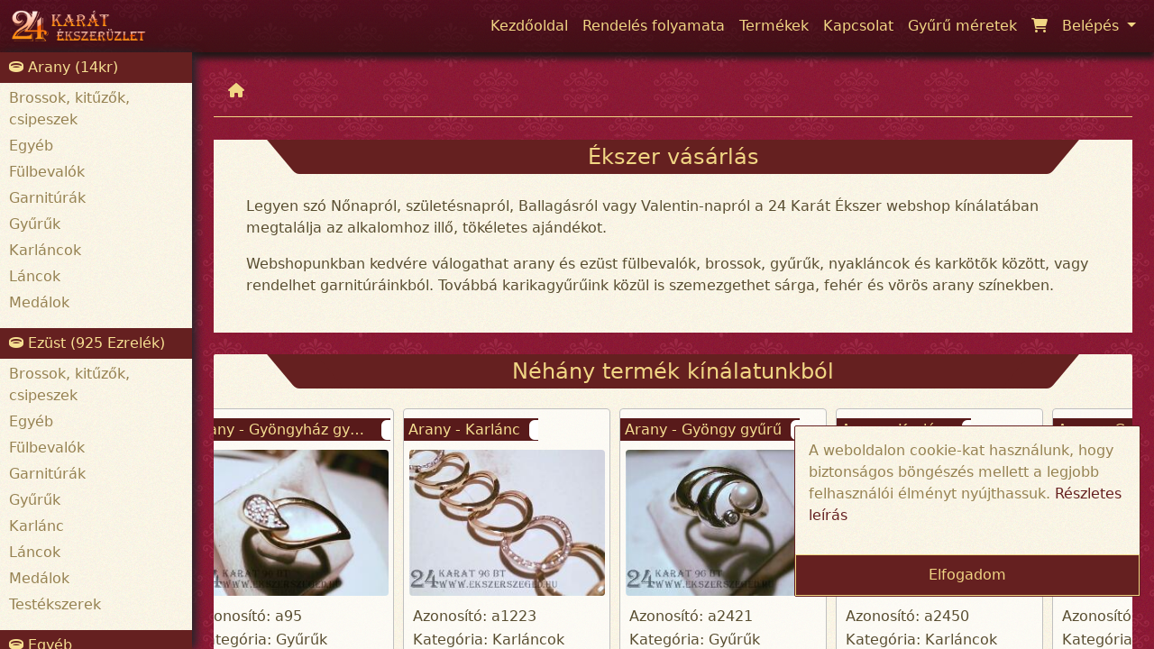

--- FILE ---
content_type: text/html; charset=UTF-8
request_url: https://ekszerszeged.hu/cimke/kkkvarc-19.php
body_size: 36949
content:
<!DOCTYPE html>
<html lang="hu">
<head>
    <meta http-equiv="Content-Type" content="text/html; charset=UTF-8"/>
    <base href="/">
    <meta name="viewport" content="width=device-width, initial-scale=1"/>
    <meta name="description" content="Arany és ezüst ékszerek ballagásra, Valentin napra és Nőnapra. Válogasson a 24 karát ékszer webáruház kínálatából!"/>
    <meta name="keywords" content="ékszerüzlet, Szeged, ékszer webshop, arany ékszerek, ezüst ékszerek, gyűrűk, ékszerbolt, fülbevalók, medálok, nyakláncok, láncok, karkötők, karperecek, garnitúrák, brossok"/>
    <meta name="robots" content="INDEX, FOLLOW">

    <link href="/vendor/twbs/bootstrap/dist/css/bootstrap.min.css" rel="stylesheet" type="text/css"/>
    <link href="/vendor/fontawesome/css/all.min.css" rel="stylesheet" type="text/css"/>
    <link href="/styles/css/exception.css" rel="stylesheet" type="text/css"/>
    <link href="/styles/css/defaultPage.css" rel="stylesheet" type="text/css"/>
    <link href="/styles/css/jquery-ui.css" rel="stylesheet" type="text/css"/>
    <link href="/vendor/fancyapps/fancybox/source/jquery.fancybox.css" rel="stylesheet" type="text/css"/>
    <script src="/js/popper.js"></script>
    <script type="application/javascript" src="/vendor/components/jquery/jquery.min.js"></script>
    <script type="application/javascript" src="/vendor/components/jqueryui/jquery-ui.js"></script>
    <script type="application/javascript" src="/js/jquery.cookies.js"></script>
    <script type="application/javascript" src="/js/touchPunch.js"></script>

    <script type="application/javascript" src="/vendor/twbs/bootstrap/dist/js/bootstrap.min.js"></script>
    <script type="application/javascript" src="/vendor/fancyapps/fancybox/source/jquery.fancybox.pack.js"></script>

    <script src="https://www.google.com/recaptcha/api.js" async defer></script>
    <script src="/js/assets.js" async defer></script>
    <link rel="stylesheet" type="text/css" href="/styles/css/homeController.css" />

    <link rel="icon" type="image/png" href="/SiteImages/favicon.ico"/>
    <title>Kezdőoldal - 24 Karát ékszerüzlet</title>
</head>
<body>

<!-- Google tag (gtag.js) -->
<script async src="https://www.googletagmanager.com/gtag/js?id=G-BERZ8QNLJ9"></script>
<script type="application/javascript">
    window.dataLayer = window.dataLayer || [];
    function gtag() {
        dataLayer.push(arguments);
    }
    gtag('js', new Date());

    gtag('config', 'G-BERZ8QNLJ9');
</script>

<section id="navigation">
    <div class="container-fluid navigation-section">
    <nav class="navbar navbar-expand-lg navbar-fixed-top">
        <a href="/kezdőoldal" target="_self"><img alt="Kezdőoldal" src="/SiteImages/Logos/logo.png?time=1763428009" class="nav-logo justify-content-start"/></a>

        <button class="navbar-toggler" type="button" data-bs-toggle="collapse" data-bs-target="#navbarSupportedContent"
                aria-controls="navbarSupportedContent" aria-expanded="false" aria-label="Toggle navigation">
            <i class="fa fa-bars"></i>
        </button>

        <div class="collapse navbar-collapse justify-content-end" id="navbarSupportedContent">
            <ul class="navbar-nav">
                                    <li class="nav-item ">
                        <a class="nav-link relative" href="/kezdőoldal">
                                                         <span class="">Kezdőoldal</span>                        </a>
                    </li>
                                    <li class="nav-item ">
                        <a class="nav-link relative" href="/rendelés-folyamata">
                                                         <span class="">Rendelés folyamata</span>                        </a>
                    </li>
                                    <li class="nav-item ">
                        <a class="nav-link relative" href="/termékek">
                                                         <span class="">Termékek</span>                        </a>
                    </li>
                                    <li class="nav-item ">
                        <a class="nav-link relative" href="/kapcsolat">
                                                         <span class="">Kapcsolat</span>                        </a>
                    </li>
                                    <li class="nav-item ">
                        <a class="nav-link relative" href="/gyürü-méretek">
                                                         <span class="">Gyűrű méretek</span>                        </a>
                    </li>
                                    <li class="nav-item ">
                        <a class="nav-link relative" href="/kosár">
                                                            <div class="number-of-items  no-display "> 0</div>
                                                        <i class="fa fa-shopping-cart"></i> <span class="d-sm-inline d-xs-inline relative d-md-inline d-lg-none d-xl-none d-xxl-none">Kosár</span>                        </a>
                    </li>
                
                <li class="nav-item dropdown">
                    <a class="nav-link dropdown-toggle" href="#" id="navbarDropdown" role="button"
                       data-bs-toggle="dropdown" aria-expanded="false">
                        Belépés
                    </a>
                    <div class="dropdown-menu slideIn" aria-labelledby="navbarDropdown">
                        <ul>
                                                            <form method="post" action="/belépés">
                                    <ul>
                                        <li>
                                            <input class="site-input nav-login-input w-90" name="login[mail]" autofocus type="text"
                                                   placeholder="E-mail cím" autocomplete="on"/>
                                        </li>
                                        <li>
                                            <input class="site-input nav-login-input w-90" name="login[password]" autocomplete="on" type="password"
                                                   placeholder="Jelszó" />
                                        </li>
                                        <li>
                                            <hr/>
                                        </li>
                                        <li><a href="/elfelejtettem_jelszavam" class="dropdown-item pointer">Elfelejtettem
                                                jelszavam</a></li>
                                        <li><a href="/regisztráció" class="dropdown-item pointer">Regisztráció</a></li>
                                        <li>
                                            <hr/>
                                        </li>
                                        <li>
                                            <input type="hidden" name="login[from]" value="cimke/kkkvarc-19.php">
                                            <input class="site-button" type="submit" value="Belépés"/>
                                        </li>
                                    </ul>
                                </form>
                                                    </ul>
                    </div>
                </li>
            </ul>
        </div>
    </nav>
</div>
</section>

<section id="content" class="container-fluid d-inline-bloc h-100">
    <div class="row d-inline-bloc">
        <div id="leftPanel" class="col-md-3 col-lg-2"><div class="leftPanel">
            <div class="leftPanelContent">
            <div class="leftPanelHeader">
                <i class="fa fa-ring"></i> Arany (14kr)
            </div>

                            <div class="leftPanelList">
                    <ul>
                                                    <li><a class="nav-link-dark"
                                   href="/termékek/arany/Brossok, kitűzők, csipeszek">Brossok, kitűzők, csipeszek</a>
                            </li>
                                                    <li><a class="nav-link-dark"
                                   href="/termékek/arany/Egyéb">Egyéb</a>
                            </li>
                                                    <li><a class="nav-link-dark"
                                   href="/termékek/arany/Fülbevalók">Fülbevalók</a>
                            </li>
                                                    <li><a class="nav-link-dark"
                                   href="/termékek/arany/Garnitúrák">Garnitúrák</a>
                            </li>
                                                    <li><a class="nav-link-dark"
                                   href="/termékek/arany/Gyűrűk">Gyűrűk</a>
                            </li>
                                                    <li><a class="nav-link-dark"
                                   href="/termékek/arany/Karláncok">Karláncok</a>
                            </li>
                                                    <li><a class="nav-link-dark"
                                   href="/termékek/arany/Láncok">Láncok</a>
                            </li>
                                                    <li><a class="nav-link-dark"
                                   href="/termékek/arany/Medálok">Medálok</a>
                            </li>
                                            </ul>
                </div>
                    </div>
            <div class="leftPanelContent">
            <div class="leftPanelHeader">
                <i class="fa fa-ring"></i> Ezüst (925 Ezrelék)
            </div>

                            <div class="leftPanelList">
                    <ul>
                                                    <li><a class="nav-link-dark"
                                   href="/termékek/ezüst/Brossok, kitűzők, csipeszek">Brossok, kitűzők, csipeszek</a>
                            </li>
                                                    <li><a class="nav-link-dark"
                                   href="/termékek/ezüst/Egyéb">Egyéb</a>
                            </li>
                                                    <li><a class="nav-link-dark"
                                   href="/termékek/ezüst/Fülbevalók">Fülbevalók</a>
                            </li>
                                                    <li><a class="nav-link-dark"
                                   href="/termékek/ezüst/Garnitúrák">Garnitúrák</a>
                            </li>
                                                    <li><a class="nav-link-dark"
                                   href="/termékek/ezüst/Gyűrűk">Gyűrűk</a>
                            </li>
                                                    <li><a class="nav-link-dark"
                                   href="/termékek/ezüst/Karlánc">Karlánc</a>
                            </li>
                                                    <li><a class="nav-link-dark"
                                   href="/termékek/ezüst/Láncok">Láncok</a>
                            </li>
                                                    <li><a class="nav-link-dark"
                                   href="/termékek/ezüst/Medálok">Medálok</a>
                            </li>
                                                    <li><a class="nav-link-dark"
                                   href="/termékek/ezüst/Testékszerek">Testékszerek</a>
                            </li>
                                            </ul>
                </div>
                    </div>
            <div class="leftPanelContent">
            <div class="leftPanelHeader">
                <i class="fa fa-ring"></i> Egyéb
            </div>

                            <div class="leftPanelList">
                    <ul>
                                                    <li><a class="nav-link-dark"
                                   href="/termékek/egyéb/Egyéb">Egyéb</a>
                            </li>
                                                    <li><a class="nav-link-dark"
                                   href="/termékek/egyéb/Karláncok">Karláncok</a>
                            </li>
                                                    <li><a class="nav-link-dark"
                                   href="/termékek/egyéb/Láncok">Láncok</a>
                            </li>
                                                    <li><a class="nav-link-dark"
                                   href="/termékek/egyéb/Testékszerek">Testékszerek</a>
                            </li>
                                            </ul>
                </div>
                    </div>
    
    <div class="col-md-12 p-4 d-block d-sm-none d-md-block">
        <a class="no-decoration" href="/SiteDocuments/quality_certificate.pdf" target="_blank">
            <img src="/SiteImages/quality_certificate.png" style="max-width: 150px" class="center-block w-100" alt="Minőségi bizonyítvány"
                 title="Minőségi bizonyítvány"/>
        </a>
    </div>

    <div class="leftPanelContent">
        <div class="leftPanelHeader">
            <i class="fa fa-ring"></i> Termék cimkék
        </div>
        <div class="col-md-12 p-4">
                            | <a class="nav-link-dark green"
                   href="/termék-cimkék/Csont-füli_62">Csont füli</a>
                            | <a class="nav-link-dark green"
                   href="/termék-cimkék/Korall-BRILL_39">Korall BRILL</a>
                            | <a class="nav-link-dark green"
                   href="/termék-cimkék/Swarovski-köves_32">Swarovski köves</a>
                            | <a class="nav-link-dark green"
                   href="/termék-cimkék/Gyöngyház_14">Gyöngyház</a>
                            | <a class="nav-link-dark green"
                   href="/termék-cimkék/Kristály_19">Kristály</a>
                            | <a class="nav-link-dark green"
                   href="/termék-cimkék/Csont_59">Csont</a>
                            | <a class="nav-link-dark green"
                   href="/termék-cimkék/Lapis_20">Lapis</a>
                            | <a class="nav-link-dark green"
                   href="/termék-cimkék/Köves_1">Köves</a>
                            | <a class="nav-link-dark green"
                   href="/termék-cimkék/Rubin_25">Rubin</a>
                            | <a class="nav-link-dark green"
                   href="/termék-cimkék/Brill_71">Brill</a>
                            | <a class="nav-link-dark green"
                   href="/termék-cimkék/valódi-k&#245;_4">valódi k&#245;</a>
                            | <a class="nav-link-dark green"
                   href="/termék-cimkék/Türkisz_34">Türkisz</a>
                            | <a class="nav-link-dark green"
                   href="/termék-cimkék/Lap_46">Lap</a>
                            | <a class="nav-link-dark green"
                   href="/termék-cimkék/Muránói_54">Muránói</a>
                            | <a class="nav-link-dark green"
                   href="/termék-cimkék/Tigrisszem_7">Tigrisszem</a>
                    </div>
    </div>
</div></div>
        <div id="rightContent" class="col-md-9 col-lg-10">
            <div id="section" class="container-fluid w-100">
                <div class="row rightContentRow">
                                        <div class="row ">
                        <div class="col-md-12 ">
                            <div class="ps-4">
                                <div class="breadcrumbs-container d-none d-md-flex">
                                                                            <div class="breadcrumb-item pt-2 pb-2">
                                            <div class="item">
                                                <a class="breadcrumb-link nav-link" href="kezdőoldal">
                                                                                                            <i class="fa fa-home"></i>
                                                                                                    </a>
                                            </div>
                                        </div>
                                                                    </div>
                            </div>
                        </div>
                                        <svg xmlns="http://www.w3.org/2000/svg" style="display: none;">
    <symbol id="check-circle-fill" fill="currentColor" viewBox="0 0 16 16">
        <path d="M16 8A8 8 0 1 1 0 8a8 8 0 0 1 16 0zm-3.97-3.03a.75.75 0 0 0-1.08.022L7.477 9.417 5.384 7.323a.75.75 0 0 0-1.06 1.06L6.97 11.03a.75.75 0 0 0 1.079-.02l3.992-4.99a.75.75 0 0 0-.01-1.05z"/>
    </symbol>
    <symbol id="info-fill" fill="currentColor" viewBox="0 0 16 16">
        <path d="M8 16A8 8 0 1 0 8 0a8 8 0 0 0 0 16zm.93-9.412-1 4.705c-.07.34.029.533.304.533.194 0 .487-.07.686-.246l-.088.416c-.287.346-.92.598-1.465.598-.703 0-1.002-.422-.808-1.319l.738-3.468c.064-.293.006-.399-.287-.47l-.451-.081.082-.381 2.29-.287zM8 5.5a1 1 0 1 1 0-2 1 1 0 0 1 0 2z"/>
    </symbol>
    <symbol id="exclamation-triangle-fill" fill="currentColor" viewBox="0 0 16 16">
        <path d="M8.982 1.566a1.13 1.13 0 0 0-1.96 0L.165 13.233c-.457.778.091 1.767.98 1.767h13.713c.889 0 1.438-.99.98-1.767L8.982 1.566zM8 5c.535 0 .954.462.9.995l-.35 3.507a.552.552 0 0 1-1.1 0L7.1 5.995A.905.905 0 0 1 8 5zm.002 6a1 1 0 1 1 0 2 1 1 0 0 1 0-2z"/>
    </symbol>
</svg>

<div class="container-fluid">
    <div class="row">
        <div class="col-md-12 notification-container">
            <div class="center-block col-lg-8 col-md-11 col-xs-11">
                            </div>
        </div>
    </div>
</div>
                    <div class="container home-page-controller">
    <div class="row">
        <div class="col-md-12">
            <div class="ps-4 w-100 mb-4">
                <div class="center-block col-md-12 col-lg-12 content-box">
                    <h4 class="header">Ékszer vásárlás</h4>
                    <div class="container-fluid">
                        <div class="row">
                            <div class="p-4">
                                <p>Legyen sz&oacute; Nőnapr&oacute;l, sz&uuml;let&eacute;snapr&oacute;l, Ballag&aacute;sr&oacute;l vagy Valentin-napr&oacute;l a 24 Kar&aacute;t &Eacute;kszer webshop k&iacute;n&aacute;lat&aacute;ban megtal&aacute;lja az alkalomhoz illő, t&ouml;k&eacute;letes aj&aacute;nd&eacute;kot.</p>
<p>Webshopunkban kedv&eacute;re v&aacute;logathat arany &eacute;s ez&uuml;st f&uuml;lbeval&oacute;k, brossok, gyűrűk, nyakl&aacute;ncok &eacute;s kark&ouml;t&otilde;k k&ouml;z&ouml;tt, vagy rendelhet garnit&uacute;r&aacute;inkb&oacute;l. Tov&aacute;bb&aacute; karikagyűrűink k&ouml;z&uuml;l is szemezgethet s&aacute;rga, feh&eacute;r &eacute;s v&ouml;r&ouml;s arany sz&iacute;nekben.</p>                            </div>

                                                    </div>
                    </div>
                </div>
            </div>
        </div>
    </div>

        <div class="row">
        <div class="col-md-12 home-page-slider-content d-none d-md-block d-lg-block">
            <div class="ps-4 ">
                <div class="slider-container content-box col-md-12">
                    <h4 class="header">Néhány termék kínálatunkból</h4>
                    <div class="slice center">
                                                    <div class="product-content">
    <a href="/termék-részletek/Gyöngyház_gyűrű_a95">
    <div class="e-product-card">

        <div class="product-name" title="Arany - Gyöngyház gyűrű"><span>Arany - Gyöngyház gyűrű</span></div>
        <div class="image-container">
            <img alt="Gyöngyház-gyűrű_2_288_3206.jpg" src="ProductImages/Small/Gyöngyház-gyűrű_2_288_3206.jpg" />
        </div>
        <div class="product-title-content">
            <div>
                <div>Azonosító: a95</div>
                <div> Kategória: Gyűrűk</div>
                <div> Alkategória: gyűrű</div>
            </div>
            <div>
                                    <div>
                        Kerület: 56 mm
                    </div>
                                <div>Súly:  6.5 gr </div>            </div>
        </div>
        <div class="price">
            400 000,- Ft
        </div>
    </div>
    </a>
</div>
                                                    <div class="product-content">
    <a href="/termék-részletek/karlánc_a1223">
    <div class="e-product-card">

        <div class="product-name" title="Arany - Karlánc"><span>Arany - Karlánc</span></div>
        <div class="image-container">
            <img alt="Karlánc_2_1840_3358.jpg" src="ProductImages/Small/Karlánc_2_1840_3358.jpg" />
        </div>
        <div class="product-title-content">
            <div>
                <div>Azonosító: a1223</div>
                <div> Kategória: Karláncok</div>
                <div> Alkategória: karlánc</div>
            </div>
            <div>
                                    <div>
                        Hossz: 19 cm
                    </div>
                                <div>Súly:  16.6 gr </div>            </div>
        </div>
        <div class="price">
            955 600,- Ft
        </div>
    </div>
    </a>
</div>
                                                    <div class="product-content">
    <a href="/termék-részletek/Gyöngy_gyűrű_a2421">
    <div class="e-product-card">

        <div class="product-name" title="Arany - Gyöngy gyűrű"><span>Arany - Gyöngy gyűrű</span></div>
        <div class="image-container">
            <img alt="Gyöngy-gyűrű_2_3765_3599.jpg" src="ProductImages/Small/Gyöngy-gyűrű_2_3765_3599.jpg" />
        </div>
        <div class="product-title-content">
            <div>
                <div>Azonosító: a2421</div>
                <div> Kategória: Gyűrűk</div>
                <div> Alkategória: gyűrű</div>
            </div>
            <div>
                                    <div>
                        Kerület: 59 mm
                    </div>
                                <div>Súly:  2.45 gr </div>            </div>
        </div>
        <div class="price">
            150 800,- Ft
        </div>
    </div>
    </a>
</div>
                                                    <div class="product-content">
    <a href="/termék-részletek/karlánc_a2450">
    <div class="e-product-card">

        <div class="product-name" title="Arany - Karlánc"><span>Arany - Karlánc</span></div>
        <div class="image-container">
            <img alt="Karlánc_2_9893_3617.jpg" src="ProductImages/Small/Karlánc_2_9893_3617.jpg" />
        </div>
        <div class="product-title-content">
            <div>
                <div>Azonosító: a2450</div>
                <div> Kategória: Karláncok</div>
                <div> Alkategória: karlánc</div>
            </div>
            <div>
                                    <div>
                        Hossz: 20 cm
                    </div>
                                <div>Súly:  5.9 gr </div>            </div>
        </div>
        <div class="price">
            331 200,- Ft
        </div>
    </div>
    </a>
</div>
                                                    <div class="product-content">
    <a href="/termék-részletek/Gyöngy_gyűrű_a2894">
    <div class="e-product-card">

        <div class="product-name" title="Arany - Gyöngy gyűrű"><span>Arany - Gyöngy gyűrű</span></div>
        <div class="image-container">
            <img alt="Gyöngy-gyűrű_2_5148_3738.jpg" src="ProductImages/Small/Gyöngy-gyűrű_2_5148_3738.jpg" />
        </div>
        <div class="product-title-content">
            <div>
                <div>Azonosító: a2894</div>
                <div> Kategória: Gyűrűk</div>
                <div> Alkategória: gyűrű</div>
            </div>
            <div>
                                    <div>
                        Kerület: 53 mm
                    </div>
                                <div>Súly:  4.05 gr </div>            </div>
        </div>
        <div class="price">
            249 300,- Ft
        </div>
    </div>
    </a>
</div>
                                                    <div class="product-content">
    <a href="/termék-részletek/karlánc_a7418">
    <div class="e-product-card">

        <div class="product-name" title="Arany - Karlánc"><span>Arany - Karlánc</span></div>
        <div class="image-container">
            <img alt="Karlánc_2_5304_7957.jpg" src="ProductImages/Small/Karlánc_2_5304_7957.jpg" />
        </div>
        <div class="product-title-content">
            <div>
                <div>Azonosító: a7418</div>
                <div> Kategória: Karláncok</div>
                <div> Alkategória: karlánc</div>
            </div>
            <div>
                                    <div>
                        Hossz: 22 cm
                    </div>
                                <div>Súly:  9.75 gr </div>            </div>
        </div>
        <div class="price">
            526 900,- Ft
        </div>
    </div>
    </a>
</div>
                                                    <div class="product-content">
    <a href="/termék-részletek/gyűrű_a9393">
    <div class="e-product-card">

        <div class="product-name" title="Arany - Gyűrű"><span>Arany - Gyűrű</span></div>
        <div class="image-container">
            <img alt="Gyűrű_2_1959_9889.jpg" src="ProductImages/Small/Gyűrű_2_1959_9889.jpg" />
        </div>
        <div class="product-title-content">
            <div>
                <div>Azonosító: a9393</div>
                <div> Kategória: Gyűrűk</div>
                <div> Alkategória: gyűrű</div>
            </div>
            <div>
                                    <div>
                        Kerület: 56 mm
                    </div>
                                <div>Súly:  3.25 gr </div>            </div>
        </div>
        <div class="price">
            192 400,- Ft
        </div>
    </div>
    </a>
</div>
                                                    <div class="product-content">
    <a href="/termék-részletek/gyűrű_a9671">
    <div class="e-product-card">

        <div class="product-name" title="Arany - Gyűrű"><span>Arany - Gyűrű</span></div>
        <div class="image-container">
            <img alt="Gyűrű_2_7504_10241.jpg" src="ProductImages/Small/Gyűrű_2_7504_10241.jpg" />
        </div>
        <div class="product-title-content">
            <div>
                <div>Azonosító: a9671</div>
                <div> Kategória: Gyűrűk</div>
                <div> Alkategória: gyűrű</div>
            </div>
            <div>
                                    <div>
                        Kerület: 57 mm
                    </div>
                                <div>Súly:  3.45 gr </div>            </div>
        </div>
        <div class="price">
            376 300,- Ft
        </div>
    </div>
    </a>
</div>
                                                    <div class="product-content">
    <a href="/termék-részletek/Fülbevaló_a15886">
    <div class="e-product-card">

        <div class="product-name" title="Arany - Fülbevaló"><span>Arany - Fülbevaló</span></div>
        <div class="image-container">
            <img alt="Fülbevaló_2_8135_17794.jpg" src="ProductImages/Small/Fülbevaló_2_8135_17794.jpg" />
        </div>
        <div class="product-title-content">
            <div>
                <div>Azonosító: a15886</div>
                <div> Kategória: Fülbevalók</div>
                <div> Alkategória: fülbevaló</div>
            </div>
            <div>
                                <div>Súly:  3.2 gr </div>            </div>
        </div>
        <div class="price">
            186 500,- Ft
        </div>
    </div>
    </a>
</div>
                                            </div>
                </div>
            </div>
        </div>
    </div>
    
    <div class="row mb-4">
        <div class="container-fluid mt-4 welcome-content">
            <div class="ps-4">
                <div class="col-md-12">
                    <div class="container-fluid content-box">
                    <div class="row content-box">
                        <div class="col-md-12">
                            <h4 class="header">Köszöntöm Honlapunkon!</h4>
                        </div>
                    </div>
                    <div class="row content-box">
                        <div class="col-md-6">

                            <div class="center-block col-md-12 col-lg-12 right-panel-header content-box pt-0">
                                <div class="col-md-11 col-lg-9 p-3 center-block">
                                    <img src="/SiteImages/store-left.png" class="store" alt="Üzlet baloldal"/>
                                </div>
                                <div class="p-4">
                                    <p style="text-align: justify;">A 24 Kar&aacute;t '96 Bt. 1996. &oacute;ta k&eacute;sz&iacute;t megrendel&otilde;inek k&eacute;zi &eacute;s g&eacute;pi &eacute;kszereket ig&eacute;nyes kivitelben.</p>
<p style="text-align: justify;">Az alapanyagok soksz&iacute;nűs&eacute;ge egyar&aacute;nt lehetős&eacute;get ny&uacute;jt a klasszikus form&aacute;k &eacute;s a modern, k&uuml;l&ouml;nleges vonalvezet&eacute;s kialak&iacute;t&aacute;s&aacute;ra. &Iacute;gy a s&aacute;rga-, v&ouml;r&ouml;s- &eacute;s feh&eacute;rarany, a brili&aacute;ns, szintetikus- &eacute;s dr&aacute;gak&ouml;vek, &eacute;des- &eacute;s s&oacute;svizi gy&ouml;ngy&ouml;k alkalmaz&aacute;s&aacute;val szebbn&eacute;l szebb &eacute;kszerek sz&uuml;lethetnek műhely&uuml;nkben. &Uuml;zlet&uuml;nkben t&ouml;bbek k&ouml;z&ouml;tt k&eacute;zi- &eacute;s g&eacute;pi l&aacute;ncok, női-f&eacute;rfi gyűrűk, jegygyűrűk, karikagyűrűk, med&aacute;lok, f&uuml;lbeval&oacute;k, val&oacute;di k&ouml;ves &eacute;kszerek, test&eacute;kszerek v&aacute;rj&aacute;k leendő tulajdonosukat.</p>                                </div>
                            </div>

                        </div>

                        <div class="col-md-6">
                            <div class="center-block col-md-12 col-lg-12 right-panel-header content-box">
                                <div class="col-md-11 col-lg-9 p-3 center-block">
                                    <img src="/SiteImages/store-right.png" class="store" alt="Üzlet Jobb oldal"/>
                                </div>

                                <div class="p-4">
                                    <p>Az &ouml;tv&ouml;sszakm&aacute;ban szerzett tud&aacute;sunkra &eacute;s t&ouml;bb&eacute;ves tapasztalatunkra t&aacute;maszkodva igyeksz&uuml;nk v&aacute;s&aacute;rl&oacute;inknak nem csak eladni, hanem seg&iacute;teni a megfelel&otilde;, szem&eacute;lyre sz&oacute;l&oacute; &eacute;kszer kiv&aacute;laszt&aacute;s&aacute;ban, elk&eacute;sz&iacute;t&eacute;s&eacute;ben. Mindemellett &eacute;kszerjav&iacute;t&aacute;s &eacute;s f&uuml;lbel&ouml;v&eacute;s is sz&eacute;les&iacute;ti szolg&aacute;ltat&aacute;sainkat.</p>
<p>C&eacute;lunk a megrendel&otilde; teljes k&ouml;r&ucirc; t&aacute;j&eacute;koztat&aacute;sa. Sz&aacute;munkra a legnagyobb elismer&eacute;s a rendszeresen visszat&eacute;r&otilde; &uuml;gyfelek el&eacute;gedetts&eacute;ge, akik &eacute;rt&eacute;kelik a szakmai hozz&aacute;&eacute;rt&eacute;s&uuml;nket &eacute;s megtisztelnek bizalmukkal.</p>                                </div>
                            </div>
                        </div>
                    </div>
                    </div>
                </div>
            </div>
        </div>
    </div>
</div>
                </div>
                <div id="footer" class="row">
                    <div class="container-fluid w-100 pt-2">
    <div class="row">
        <div class="col-xs-12 col-sm-12 col-md-6 col-lg-4">
            <div class="header"><h4>Elérhetőségek</h4></div>
            <div class="items w-100 p-3">
                <div>
                    <div class="social-content">
                        <a href="https://www.facebook.com/24karatekszer" target="_blank"><img src="/SiteImages/facebook_icon.png" alt="Facebook Icon" title="Csatlakozzon facebook-on."/></a>
                        <a href="https://twitter.com/ekszerbolt" target="_blank"><img src="/SiteImages/twitter_icon.png" alt="Twitter Icon" title="Kövessen Twitteren!"/></a>
                    </div>
                    <ul>
                        <li class="m-4"><i class="fa fa-phone"></i> +36-62-424-119</li>
                        <li class="m-4"><i class="fa fa-phone"></i> +36-30-454-2594</li>
                        <li class="m-4"><i class="fa fa-mail-bulk"></i> info@ekszerszeged.hu</li>
                        <li class="m-4"><i class="fa fa-location"></i> 6722 Szeged, Bartók tér 3.</li>
                        <li class="m-4"><i class="fa fa-location"></i> 6722 Szeged, Mikszáth Kálmán utca 12.</li>
                    </ul>
                </div>
            </div>
        </div>
        <div class="col-xs-12 col-sm-12 col-md-6 col-lg-4">
            <div class="header"><h4>Linkek</h4></div>
            <div class="items w-100 p-3">
                <ul class="text-left">
                    <li><a class="nav-link" href="/kezdőoldal" >Főoldal</a></li>
                    <li><a class="nav-link" href="/rendelés-folyamata" >Rendelés folyamata</a></li>
                    <li><a class="nav-link" href="/termékek" >Termékek</a></li>
                    <li><a class="nav-link" href="/kapcsolat" >Kapcsolat</a></li>
                    <li><a class="nav-link" href="/gyürü-méretek" >Gyűrűméretek</a></li>
                </ul>
                <ul class="text-left">
                    <li><a class="nav-link" target="_blank" href="/SiteDocuments/elallasi-jog.pdf" >Elállási jog</a></li>
                    <li><a class="nav-link" target="_blank" href="/SiteDocuments/elallasi-nyilatkozat.pdf" >Elállási nyilatkozat</a></li>
                    <li><a class="nav-link" target="_blank" href="/SiteDocuments/adatvedelmi-szabalyok.pdf" >Adatvédelmi szabályok</a></li>
                    <li><a class="nav-link" target="_blank" href="/SiteDocuments/altalanos-szerzodesi-feltetelek2025.pdf" >Általános szerződési feltételek</a></li>
                </ul>
            </div>
        </div>
        <div class="col-xs-12 col-sm-12 col-md-12 col-lg-4">
            <div class="header"><h4>Térkép</h4></div>
            <div class="items p-3">
                <div class="footer-maps">
                    <div>
                        <iframe src="https://www.google.com/maps/embed?pb=!1m18!1m12!1m3!1d2758.7393530752224!2d20.141741716126912!3d46.255409179118246!2m3!1f0!2f0!3f0!3m2!1i1024!2i768!4f13.1!3m3!1m2!1s0x47448874891b509b%3A0xcd34579dfe7e750e!2zU3plZ2VkLCBCYXJ0w7NrIHTDqXIgMywgNjcyMg!5e0!3m2!1shu!2shu!4v1672500446028!5m2!1shu!2shu"
                            style="border:0; width: 100%" allowfullscreen="true" loading="lazy"
                            referrerpolicy="no-referrer-when-downgrade"></iframe>
                    </div>

                    <div>
                        <iframe src="https://www.google.com/maps/embed?pb=!1m18!1m12!1m3!1d2758.771307719735!2d20.14247731612694!3d46.254773979118276!2m3!1f0!2f0!3f0!3m2!1i1024!2i768!4f13.1!3m3!1m2!1s0x4744887380a82877%3A0xfd6ed40532504326!2zU3plZ2VkLCBNaWtzesOhdGggS8OhbG3DoW4gdS4gMTIsIDY3MjI!5e0!3m2!1shu!2shu!4v1676822296061!5m2!1shu!2shu"
                            style="border:0; width: 100%" allowfullscreen="" loading="lazy"
                            referrerpolicy="no-referrer-when-downgrade"></iframe>
                    </div>
                </div>
            </div>
        </div>
    </div>
</div>

                </div>
            </div>
            <div id="scrollTop"><i class="fa fa-arrow-up"></i></div>
        </div>
    </div>
</section>
<script type="application/javascript" src="/js/homeController.js"></script>
<div class="gdpr-content">
   <p>A weboldalon cookie-kat használunk, hogy biztonságos böngészés mellett a legjobb felhasználói élményt nyújthassuk. <a class="site-link" target="_blank" href="/SiteDocuments/adatvedelmi-szabalyok.pdf">Részletes leírás</a></p>
    <button class="gdpr-button">Elfogadom</button>
</div>
</body>
</html>

--- FILE ---
content_type: text/css
request_url: https://ekszerszeged.hu/styles/css/exception.css
body_size: 1497
content:
#exceptionBody{background:url("../../SiteImages/site-background.png") repeat}#exceptionBody #exceptionSection{position:absolute;background:-webkit-gradient(linear, left top, left bottom, from(rgba(0,0,0,0.7)), to(rgba(0,0,0,0.3)));background:linear-gradient(rgba(0,0,0,0.7), rgba(0,0,0,0.3));left:0;right:0;top:0;bottom:0;display:-webkit-box;display:-ms-flexbox;display:flex;-webkit-box-orient:horizontal;-webkit-box-direction:normal;-ms-flex-direction:row;flex-direction:row;-ms-flex-wrap:nowrap;flex-wrap:nowrap;-ms-flex-line-pack:center;align-content:center;-webkit-box-align:center;-ms-flex-align:center;align-items:center;-webkit-box-pack:center;-ms-flex-pack:center;justify-content:center}#exceptionBody #exceptionSection .exceptionContent{font-size:14pt;background:#fff;padding:15px 0;margin:auto;border-radius:3px;border-top:4px solid #ef8686;text-align:center}#exceptionBody #exceptionSection .exceptionContent i{padding:12px 20px;border-radius:100%;color:#f00;font-size:38pt !important}#exceptionBody #exceptionSection .exceptionContent .exceptionMessage{margin:auto 0}#exceptionBody #exceptionSection .exceptionContent .exceptionMessage .exceptionMessageDetails{display:block;margin:5px;color:#5b5a5a}#exceptionBody #exceptionSection .exceptionErrorContent{text-align:left;height:80vh;overflow:auto}#exceptionBody #exceptionSection .exceptionErrorContent pre{padding:5px 10px}#exceptionBody #exceptionSection .exceptionHeader{text-align:center}
/*# sourceMappingURL=exception.css.map */

--- FILE ---
content_type: text/css
request_url: https://ekszerszeged.hu/styles/css/defaultPage.css
body_size: 17957
content:
body::-webkit-scrollbar{width:5px}body::-webkit-scrollbar-thumb{background:#f1d684}body::-webkit-scrollbar-track{background:#652020}body .relative{position:relative}body .no-decoration{text-decoration:none}body .absolute{position:absolute}body .site-color-dark{color:#652020}body .form-floating>label{left:5px !important}body .blink{-webkit-animation:blinker 1s infinite;animation:blinker 1s infinite}@-webkit-keyframes blinker{50%{opacity:0}}@keyframes blinker{50%{opacity:0}}body .site-background-dark{color:#c0c0c0;background-color:#652020}body .site-button{border:1px solid #131313;color:#f1d684 !important;background:#652020 !important;padding:3px 5px;border-radius:3px;-webkit-transition:all .3s;transition:all .3s}body .site-button:hover{-webkit-box-shadow:0 0 10px 1px #e0c07e;box-shadow:0 0 10px 1px #e0c07e}body .site-button:disabled{color:#c0c0c0 !important;cursor:not-allowed}body .site-button:disabled:hover{-webkit-box-shadow:none !important;box-shadow:none !important}@media screen and (max-width:992px){body .site-button{display:block;text-align:center;padding:5px;width:95%;margin:8px auto !important}}body .site-input{background:url("../../../SiteImages/background.png");padding:2px 5px;border:1px solid #141414;-webkit-transition:all .3s;transition:all .3s;position:relative;outline:none}body .site-input:focus{border:1px solid #141414;-webkit-box-shadow:0 0 10px 1px #e0c07e;box-shadow:0 0 10px 1px #e0c07e;outline:none}@media screen and (max-width:992px){body .site-input{display:block;text-align:center;padding:5px;width:95%;margin:8px auto !important}}body .pull-right{float:right}body .pull-left{float:left}body .pointer{cursor:pointer}body .relative{position:relative}body .nav-link:link{color:#f1d684;-webkit-transition:all .3s;transition:all .3s}body .nav-link:visited{color:#f1d684}body .nav-link:hover{color:#f1d684;text-shadow:0 0 5px #e0c07e}body .nav-link:active{color:#968252}body .nav-link-dark:link{color:#968252;text-decoration:none;-webkit-transition:all .3s;transition:all .3s}body .nav-link-dark:visited{color:#968252}body .nav-link-dark:hover{color:#968252;text-shadow:0 0 5px #e0c07e;background:none}body .nav-link-dark:active{color:#968252}body .nav-link-dark.active{color:#f1d684;background:#652020}body .center-block{display:block;margin:auto !important}body .max-content{width:-webkit-max-content;width:-moz-max-content;width:max-content}body .max-height-content{height:-webkit-max-content;height:-moz-max-content;height:max-content}body .content-box{background:url("../../../SiteImages/background.png");color:#594e31}body .content-box .header{color:#f1d684;margin:0 auto;width:80%;padding:5px 20px;background:#652020;text-align:center;position:relative;z-index:2}body .content-box .header:after{display:block;content:" ";position:absolute;top:0;bottom:0;width:54px;margin:0;z-index:1;background:#652020;right:-27px;-webkit-transform:skew(320deg, 0deg);transform:skew(320deg, 0deg);border-radius:0 0 4px 0}body .content-box .header:before{display:block;content:" ";position:absolute;top:0;bottom:0;margin:0;z-index:1;width:54px;background:#652020;left:-27px;-webkit-transform:skew(40deg, 0deg);transform:skew(40deg, 0deg);border-radius:0 0 0 4px}body .content-box h4,body .content-box h3,body .content-box h2,body .content-box h1{color:#652020}body .content-box a{text-decoration:none;color:initial}body .content-box .price{color:#418033}body .content-box input{padding:5px;margin:5px;border-radius:4px;background:url('../../../SiteImages/background.png');-webkit-transition:all .3s;transition:all .3s;border:1px solid #141414}body .content-box input:disabled{background:#f4f4f4;cursor:not-allowed}body .content-box select{padding:8px 5px;font-size:12pt;margin:5px;border-radius:4px;background-image:url("data:image/svg+xml,%3csvg xmlns='http://www.w3.org/2000/svg' viewBox='0 0 16 16'%3e%3cpath fill='none' stroke='%23343a40' stroke-linecap='round' stroke-linejoin='round' stroke-width='2' d='M2 5l6 6 6-6'/%3e%3c/svg%3e"),url('../../../SiteImages/background.png');background-position:right 15px top 50%,left bottom;background-repeat:no-repeat,repeat;-webkit-transition:all .3s;transition:all .3s;border:1px solid #141414;color:#594e31}body .content-box select:disabled{background-image:url("data:image/svg+xml,%3csvg xmlns='http://www.w3.org/2000/svg' viewBox='0 0 16 16'%3e%3cpath fill='none' stroke='%23343a40' stroke-linecap='round' stroke-linejoin='round' stroke-width='2' d='M2 5l6 6 6-6'/%3e%3c/svg%3e");background-color:#f4f4f4;cursor:not-allowed}body .site-select{padding:8px 10px;font-size:12pt;margin:5px;border-radius:4px;background-image:url("data:image/svg+xml,%3csvg xmlns='http://www.w3.org/2000/svg' viewBox='0 0 16 16'%3e%3cpath fill='none' stroke='%23343a40' stroke-linecap='round' stroke-linejoin='round' stroke-width='2' d='M2 5l6 6 6-6'/%3e%3c/svg%3e"),url('../../../SiteImages/background.png');background-position:right 15px top 50%,left bottom;background-repeat:no-repeat,repeat;-webkit-transition:all .3s;transition:all .3s;border:1px solid #141414;color:#594e31}body .site-checkbox:checked{background-color:#652020 !important;color:#fff !important;border-color:#652020 !important}body .site-checkbox:focus{-webkit-box-shadow:0 0 8px #652020;box-shadow:0 0 8px #652020;border-color:#652020 !important}body .no-display{display:none !important}body label{color:#594e31}body .information-message-section{display:none;border:1px solid #594e31;margin:8px auto 2px auto;border-radius:4px;padding:2px 6px;width:-webkit-fit-content;width:-moz-fit-content;width:fit-content;font-size:11pt;position:relative}body .information-message-section div{margin:2px auto;width:-webkit-fit-content;width:-moz-fit-content;width:fit-content}body .information-message-section:after{content:'';position:absolute;margin-left:auto;margin-right:auto;left:0;right:0;text-align:center;top:-7px;width:14px;height:0;border-left:7px solid transparent;border-right:7px solid transparent;border-bottom:7px solid #594e31;clear:both}body .paginator-container .paginator-content{display:-webkit-box;display:-ms-flexbox;display:flex;-webkit-box-orient:horizontal;-webkit-box-direction:normal;-ms-flex-direction:row;flex-direction:row;-webkit-box-pack:center;-ms-flex-pack:center;justify-content:center;-ms-flex-wrap:nowrap;flex-wrap:nowrap}body .paginator-container .paginator-content .number-of-element-content{font-size:9pt}body .paginator-container .paginator-content .paginator-content-items{display:-webkit-box !important;display:-ms-flexbox !important;display:flex !important;-webkit-box-orient:horizontal;-webkit-box-direction:normal;-ms-flex-direction:row;flex-direction:row}body .paginator-container .paginator-content .paginator-content-items:not(.static-item){-ms-flex-wrap:wrap;flex-wrap:wrap;-webkit-box-pack:center;-ms-flex-pack:center;justify-content:center}body .paginator-container .paginator-content .paginator-content-items .item,body .paginator-container .paginator-content .paginator-content-items .static-item{display:-webkit-box;display:-ms-flexbox;display:flex;-webkit-box-align:center;-ms-flex-align:center;align-items:center;position:relative;padding:3px 8px;border-radius:4px;color:#594e31}body .paginator-container .paginator-content .paginator-content-items .item i,body .paginator-container .paginator-content .paginator-content-items .static-item i{margin:0 5px}body .paginator-container .paginator-content .paginator-content-items .item.active,body .paginator-container .paginator-content .paginator-content-items .static-item.active{background:#652020;color:#f1d684}body .paginator-container .paginator-content .paginator-content-items .item:not(.active):after,body .paginator-container .paginator-content .paginator-content-items .static-item:not(.active):after{content:' ';position:absolute;border-bottom:1px solid transparent;left:0;bottom:0;background:transparent;width:5px;-webkit-transition:all .2s;transition:all .2s;height:2px}body .paginator-container .paginator-content .paginator-content-items .item:hover:not(.disabled)::after,body .paginator-container .paginator-content .paginator-content-items .static-item:hover:not(.disabled)::after{background:#652020;width:100% !important}body .paginator-container .paginator-content .paginator-content-items .disabled{cursor:not-allowed !important;color:#808080}.navigation-section{background:-webkit-gradient(linear, left top, left bottom, from(rgba(0,0,0,0.4)), to(rgba(47,15,15,0.8)));background:linear-gradient(rgba(0,0,0,0.4), rgba(47,15,15,0.8));-webkit-box-shadow:0 5px 7px 2px #1f1717;box-shadow:0 5px 7px 2px #1f1717}.navigation-section nav{width:100%;min-height:58px}.navigation-section nav .nav-logo{width:150px}.navigation-section nav .navbar-nav .dropdown-menu{background:url("../../../SiteImages/background.png") repeat;border-radius:4px;padding-top:15px;border:1px solid #fff8e3;right:0 !important;top:50px;text-align:center;left:-200px;-webkit-box-shadow:0 0 8px 0 #484545;box-shadow:0 0 8px 0 #484545}.navigation-section nav .navbar-nav .dropdown-menu ul{list-style:none;padding:0;margin:0}.navigation-section nav .navbar-nav .dropdown-menu a.dropdown-item:hover{background:transparent;color:#af955e}.navigation-section nav .navbar-nav .dropdown-menu .nav-login-input{padding:5px;margin:5px 0;border-radius:4px}@media screen and (min-width:992px){.navigation-section nav .navbar-nav .dropdown-menu:after{content:'';position:absolute;right:45px;top:-10px;width:0;height:0;border-left:10px solid transparent;border-right:10px solid transparent;border-bottom:10px solid #fff8e3;clear:both}}.navigation-section nav .navbar-nav .nav-item.active{border-bottom:2px solid #e0c07e}.navigation-section nav .navbar-nav .nav-item .number-of-items{bottom:3px;right:-2px;padding:1px 5px;position:absolute;font-size:10px;border-radius:100%;color:#652020;background:#f1d684}@media screen and (max-width:991px){.navigation-section nav .navbar-nav .nav-item .number-of-items{position:relative !important;width:-webkit-max-content !important;width:-moz-max-content !important;width:max-content !important;float:right !important}}.navigation-section nav .navbar-toggler i{color:#f1d684}@media screen and (max-width:991px){.navigation-section nav .navbar-expand-lg{padding:6px}}#leftPanel{height:100%;padding:0;overflow-y:auto;overflow-x:hidden;background:url("../../../SiteImages/background.png") repeat;-webkit-box-shadow:5px 0 10px 0 #212529;box-shadow:5px 0 10px 0 #212529}#leftPanel::-webkit-scrollbar{width:5px}#leftPanel::-webkit-scrollbar-thumb{background:#f1d684}#leftPanel::-webkit-scrollbar-track{background:#652020}#leftPanel .leftPanelContent .leftPanelHeader{color:#f6df92;background:#652020;padding:5px 10px}#leftPanel .leftPanelContent .leftPanelList ul{list-style:none;padding-left:5px}#leftPanel .leftPanelContent .leftPanelList ul li{margin:5px 3px 5px 0;padding:0 5px}#leftPanel .leftPanelContent .leftPanelList ul li label{color:#594e31}#leftPanel .leftPanelContent .leftPanelList .slider-input{border-radius:4px;padding:3px;text-align:center}#leftPanel .leftPanelContent .ui-widget-content{background:url("../../../SiteImages/background.png")}#leftPanel .leftPanelContent .ui-widget-header{background:#8a2d2d}#leftPanel .leftPanelContent .ui-state-active{background:#fff}#rightContent{padding:0;margin:0;height:100%;overflow-x:hidden !important;overflow-y:auto}#rightContent #scrollTop{display:none;position:fixed;bottom:5%;right:3.5%;width:-webkit-max-content;width:-moz-max-content;width:max-content;color:#000;background:rgba(255,255,255,0.8);padding:10px 15px;border-radius:4px;border:1px solid #652020;cursor:pointer;height:-webkit-max-content;height:-moz-max-content;height:max-content}#rightContent #scrollTop:hover{text-shadow:0 0 0 #000}#rightContent #section{overflow-x:hidden;width:100%;height:100%;margin:0;padding:0;scroll-behavior:smooth}#rightContent #section::-webkit-scrollbar{width:5px}#rightContent #section::-webkit-scrollbar-thumb{background:#f1d684}#rightContent #section::-webkit-scrollbar-track{background:#652020}#rightContent #section .rightContentRow{padding:10px 0 0 0;min-height:73.9%;overflow-y:auto;-webkit-box-orient:vertical;-webkit-box-direction:normal;-ms-flex-direction:column;flex-direction:column}.product-content{width:100%;max-width:280px;min-width:220px;margin:auto;height:-webkit-max-content;height:-moz-max-content;height:max-content;-webkit-transition:-webkit-box-shadow .3s;transition:-webkit-box-shadow .3s;transition:box-shadow .3s;transition:box-shadow .3s, -webkit-box-shadow .3s}.product-content:hover{-webkit-box-shadow:0 0 6px 2px #c0c0c0;box-shadow:0 0 6px 2px #c0c0c0}.product-content a{text-decoration:none}.product-content .e-product-card{cursor:pointer;padding:25px 0 35px 0;border-radius:4px;margin:0 auto 0 auto;border:1px solid #c0c0c0;background:rgba(255,255,255,0.6);min-height:420px;text-align:center;position:relative}.product-content .e-product-card .product-name{position:absolute;left:0;top:10px;height:25px;padding:0 20px 0 5px;background:#581a1a;color:#f6df92;display:-webkit-box;display:-ms-flexbox;display:flex;-webkit-box-pack:center;-ms-flex-pack:center;justify-content:center;-webkit-box-align:center;-ms-flex-align:center;align-items:center}.product-content .e-product-card .product-name span{white-space:nowrap;overflow:hidden;text-overflow:ellipsis;max-width:200px}.product-content .e-product-card .product-name:after{content:'';background:#fff;rotate:225deg;width:22px;height:22px;position:absolute;border-radius:6px;right:-12px;top:2px}.product-content .e-product-card .image-container img{width:95%;margin:20px auto 10px auto;display:block;border-radius:4px}.product-content .e-product-card .product-title-content{text-align:left}.product-content .e-product-card .product-title-content>div{display:-webkit-box;display:-ms-flexbox;display:flex;-webkit-box-pack:justify;-ms-flex-pack:justify;justify-content:space-between;-webkit-box-orient:vertical;-webkit-box-direction:normal;-ms-flex-direction:column;flex-direction:column;-webkit-box-align:start;-ms-flex-align:start;align-items:flex-start}.product-content .e-product-card .product-title-content>div>div{color:#594e31;text-decoration:none;padding:0 10px;margin:1px 0;position:relative}.product-content .e-product-card .price{color:#418033;position:absolute;right:10px;bottom:8px}.product-content .e-product-card .details{position:absolute;right:5px;bottom:5px;cursor:pointer}.product-content .e-product-card .details>a{text-decoration:none}#footer{background:-webkit-gradient(linear, left top, left bottom, from(rgba(47,15,15,0.6)), to(rgba(0,0,0,0.8)));background:linear-gradient(rgba(47,15,15,0.6), rgba(0,0,0,0.8));color:#fff;padding:0}@media screen and (min-width:768px){#footer{padding:5px !important;margin:0}}#footer .items{display:-webkit-box;display:-ms-flexbox;display:flex;-ms-flex-pack:distribute;justify-content:space-around;-webkit-box-orient:horizontal;-webkit-box-direction:normal;-ms-flex-direction:row;flex-direction:row;-webkit-box-align:center;-ms-flex-align:center;align-items:center}#footer .items .footer-maps{display:-webkit-box;display:-ms-flexbox;display:flex;-webkit-box-orient:vertical;-webkit-box-direction:normal;-ms-flex-direction:column;flex-direction:column;width:100%}#footer .items .footer-maps div{margin:3px 0}#footer .items ul{list-style:none}#footer .items ul li{margin:5px}#footer .items ul li .nav-link:link,#footer .items ul li .nav-link:visited{color:#fff;text-decoration:none;position:relative;-webkit-transition:all 3s;transition:all 3s}#footer .items ul li .nav-link:link:after,#footer .items ul li .nav-link:visited:after{position:absolute;content:'';left:0;border-top:1px solid transparent;bottom:0;width:0;-webkit-transition:all .5s;transition:all .5s}#footer .items ul li .nav-link:hover,#footer .items ul li .nav-link:active{text-shadow:0 0 3px #fff}#footer .items ul li .nav-link:hover:after,#footer .items ul li .nav-link:active:after{border-top:1px solid #fff;width:100%}#footer .items .social-content{display:-webkit-box;display:-ms-flexbox;display:flex;-webkit-box-pack:space-evenly;-ms-flex-pack:space-evenly;justify-content:space-evenly}#footer .items .social-content img{max-width:35px}#footer .header{text-align:center;border-bottom:1px solid #fff;font-size:14pt}*,html{padding:0;margin:0;scrollbar-width:thin}body{background:url("../../SiteImages/site-background.png") repeat;overflow-y:auto !important;overflow-x:hidden}@media screen and (min-width:768px){body{position:absolute;top:0;right:0;bottom:58px;left:0}}#content>.row{height:inherit}.notification-container{padding:10px 0}.gdpr-content{position:absolute;bottom:0;right:15px;width:30vw;z-index:9999;color:#968252;background:url("../../SiteImages/background.png") repeat;border:1px solid #652020;border-radius:2px;display:none}.gdpr-content p{padding:15px}.gdpr-content p a:link,.gdpr-content p a:visited{text-decoration:none;color:#652020;-webkit-transition:all .1s;transition:all .1s}.gdpr-content p a:hover,.gdpr-content p a:active{text-shadow:0 0 1px #652020}.gdpr-content .gdpr-button{display:block;width:100%;border:1px solid #f1d684;padding:10px;text-align:center;color:#f1d684;background:#652020;-webkit-transition:all .3s;transition:all .3s}.gdpr-content .gdpr-button:hover{text-shadow:0 0 1 p #f1d684}.stop-shop-alert-content{color:#f1d684;background:#652020;text-align:center;border-radius:4px;width:-webkit-fit-content;width:-moz-fit-content;width:fit-content;margin:10px auto}.breadcrumbs-container{width:100%;margin:5px auto 5px auto;display:-webkit-box;display:-ms-flexbox;display:flex;position:relative;border-bottom:1px solid #f1d684}.breadcrumbs-container .breadcrumb-item{display:-webkit-box;display:-ms-flexbox;display:flex;-webkit-box-align:center;-ms-flex-align:center;align-items:center;-webkit-box-pack:center;-ms-flex-pack:center;justify-content:center;-ms-flex-line-pack:center;align-content:center;-ms-flex-wrap:nowrap;flex-wrap:nowrap}.breadcrumbs-container .breadcrumb-item:before{color:#f1d684}
/*# sourceMappingURL=defaultPage.css.map */

--- FILE ---
content_type: application/javascript
request_url: https://ekszerszeged.hu/js/assets.js
body_size: 2390
content:
'use strict';

(function () {
    const module = {
        register: function () {

            $('#rightContent #section').on("scroll", function () {
                if ($(this).scrollTop() > 50) {
                    $('#scrollTop').fadeIn(400);
                } else {
                    $('#scrollTop').fadeOut(400);
                }
            });

            $(window).on("scroll", function () {
                if ($(this).scrollTop() > 850) {
                    $('#scrollTop').fadeIn(400);
                } else {
                    $('#scrollTop').fadeOut(400);
                }
            });

            $(document).on("click", '#scrollTop', function () {
                $("#rightContent #section").animate({scrollTop: 0}, 0);
                // Mobile View //
                $('html').animate({scrollTop: 850 + 'px'}, 0);
            });

            $(document).on("click", '.gdpr-button', function () {
                $.cookie('isGDPRAccept', true, {path: '/', expires: 365});
                $(this).closest('.gdpr-content').fadeOut();
            });

            $('body').on('focus', '.tooltipMessage', function () {
                let $input = $(this);
                let $parent = $input.parent();
                let $informationMessageContent = $parent.find('.information-message-section');

                let dataMessage = $input.data('errorMsg');
                if (dataMessage !== undefined && dataMessage !== '') {
                    if ($informationMessageContent.length > 0) {
                        return true;
                    }

                    let dataMessageList = dataMessage.split('|');
                    let $informationMessage = $('<div class="information-message-section"></div>');
                    $.each(dataMessageList, function (key, message) {
                        $informationMessage.append('<div>' + message + '</div>');
                    });

                    $informationMessage.appendTo($input.parent()).fadeIn('fast');
                }
            });

            $('document').ready(function () {

                var isGDPRAccept = $.cookie('isGDPRAccept');
                var GDPRContent = $(this).find('.gdpr-content');
                if(!isGDPRAccept) {
                    GDPRContent.fadeIn();
                }



            });
        },
    };


    module.register();

})(jQuery)



--- FILE ---
content_type: application/javascript
request_url: https://ekszerszeged.hu/js/homeController.js
body_size: 2692
content:
'use strict';

(function () {
    const module = {

        tab: $('.home-page-controller'),
        slider: {},
        slice: {},
        sliceNav: 1,
        intervalID: null,

        register: function () {
            module.slider = module.tab.find('.slider-container');
            module.slice = module.slider.find('.slice');
            module.sliceIndicator();
        },

        sliceIndicator: function () {
            if (module.slice.width() > module.slider.width()) {
                module.intervalID = setInterval(function () {
                    module.sliceInterval();
                }, 75);
            }

            module.slice.off('mouseover').on('mouseover', function () {
                clearInterval(module.intervalID);
            });

            module.slice.off('mouseleave').on('mouseleave', function () {
                module.intervalID = setInterval(function () {
                    module.sliceInterval();
                }, 75);
            });

            $(window).resize(function () {
                clearInterval(module.intervalID);
                module.intervalID = setInterval(function () {
                    module.sliceInterval();
                }, 75);
            })
        },

        getSliceLeftPosition: function () {
            return module.slice.position().left;
        },

        getSliderLeftPosition: function () {
            return module.slider.position().left;
        },

        getSliderRightPosition: function () {
            return module.slider.position().left + module.slider.width();
        },

        getSliceRightPosition: function () {
            return module.slice.offset().left + module.slice.width();
        },

        sliceInterval: function () {
            if (module.slice.width() > module.slider.width()) {
                module.slice.removeClass('center');

                if (module.sliceNav === 1) {
                    module.slice.css({left: module.getSliceLeftPosition() - 1});
                } else {
                    module.slice.css({left: module.getSliceLeftPosition() + 1});
                }

                if (module.sliceNav === 1 && module.getSliceRightPosition() < module.getSliderRightPosition()) {
                    module.sliceNav = 2
                }

                if (module.sliceNav === 2 && module.slice.offset().left > module.getSliderLeftPosition()) {
                    module.sliceNav = 1;
                }

            } else {
                clearInterval(module.intervalID);
                module.slice.css({left: 0});
                module.slice.addClass('center');
            }

        }
    };


    module.register();

})(jQuery)

